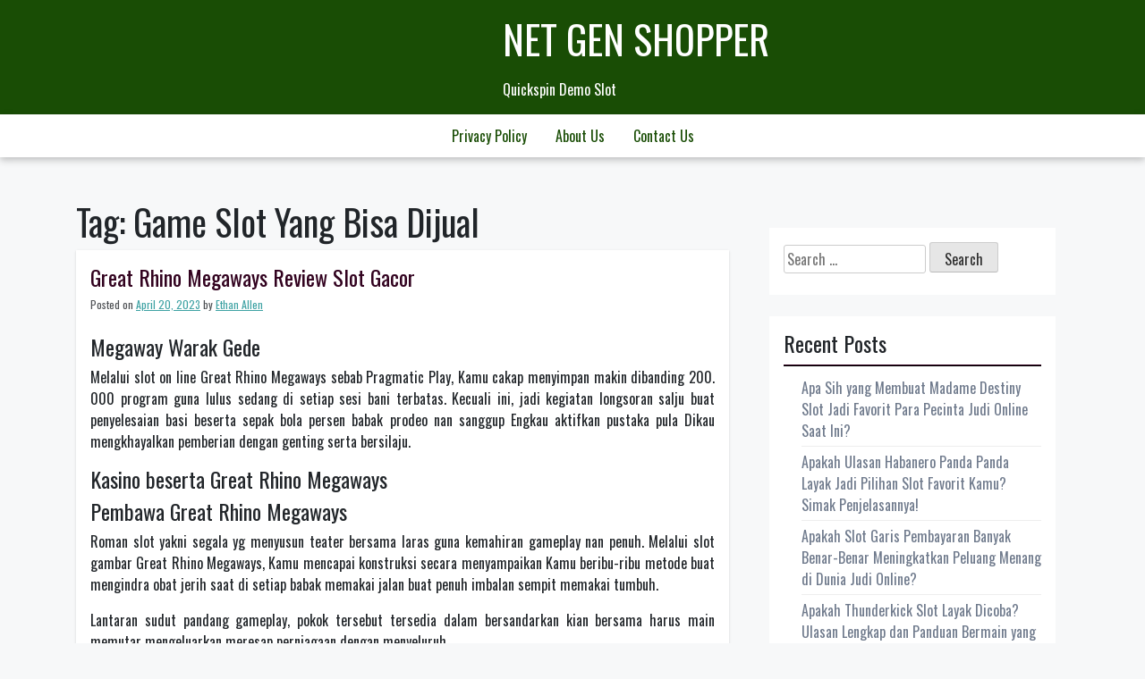

--- FILE ---
content_type: text/html; charset=UTF-8
request_url: https://netgenshopper.com/tag/game-slot-yang-bisa-dijual/
body_size: 10623
content:
<!doctype html><html lang="en-US"><head><meta charset="UTF-8"><link rel="preconnect" href="https://fonts.gstatic.com/" crossorigin /><meta name="viewport" content="width=device-width, initial-scale=1"><link rel="profile" href="https://gmpg.org/xfn/11"><meta name='robots' content='index, follow, max-image-preview:large, max-snippet:-1, max-video-preview:-1' /><title>Game Slot Yang Bisa Dijual Archives - Net Gen Shopper</title><link rel="canonical" href="https://netgenshopper.com/tag/game-slot-yang-bisa-dijual/" /><meta property="og:locale" content="en_US" /><meta property="og:type" content="article" /><meta property="og:title" content="Game Slot Yang Bisa Dijual Archives - Net Gen Shopper" /><meta property="og:url" content="https://netgenshopper.com/tag/game-slot-yang-bisa-dijual/" /><meta property="og:site_name" content="Net Gen Shopper" /><meta name="twitter:card" content="summary_large_image" /> <script type="application/ld+json" class="yoast-schema-graph">{"@context":"https://schema.org","@graph":[{"@type":"CollectionPage","@id":"https://netgenshopper.com/tag/game-slot-yang-bisa-dijual/","url":"https://netgenshopper.com/tag/game-slot-yang-bisa-dijual/","name":"Game Slot Yang Bisa Dijual Archives - Net Gen Shopper","isPartOf":{"@id":"https://netgenshopper.com/#website"},"breadcrumb":{"@id":"https://netgenshopper.com/tag/game-slot-yang-bisa-dijual/#breadcrumb"},"inLanguage":"en-US"},{"@type":"BreadcrumbList","@id":"https://netgenshopper.com/tag/game-slot-yang-bisa-dijual/#breadcrumb","itemListElement":[{"@type":"ListItem","position":1,"name":"Home","item":"https://netgenshopper.com/"},{"@type":"ListItem","position":2,"name":"Game Slot Yang Bisa Dijual"}]},{"@type":"WebSite","@id":"https://netgenshopper.com/#website","url":"https://netgenshopper.com/","name":"Net Gen Shopper","description":"Quickspin Demo Slot","potentialAction":[{"@type":"SearchAction","target":{"@type":"EntryPoint","urlTemplate":"https://netgenshopper.com/?s={search_term_string}"},"query-input":{"@type":"PropertyValueSpecification","valueRequired":true,"valueName":"search_term_string"}}],"inLanguage":"en-US"}]}</script> <link rel='dns-prefetch' href='//fonts.googleapis.com' /><link rel="alternate" type="application/rss+xml" title="Net Gen Shopper &raquo; Feed" href="https://netgenshopper.com/feed/" /><link rel="alternate" type="application/rss+xml" title="Net Gen Shopper &raquo; Comments Feed" href="https://netgenshopper.com/comments/feed/" /><link rel="alternate" type="application/rss+xml" title="Net Gen Shopper &raquo; Game Slot Yang Bisa Dijual Tag Feed" href="https://netgenshopper.com/tag/game-slot-yang-bisa-dijual/feed/" /><style id='wp-img-auto-sizes-contain-inline-css'>img:is([sizes=auto i],[sizes^="auto," i]){contain-intrinsic-size:3000px 1500px}
/*# sourceURL=wp-img-auto-sizes-contain-inline-css */</style> <script src="[data-uri]" defer type="6993372899fdaa862402e28e-text/javascript"></script><script data-optimized="1" src="https://netgenshopper.com/wp-content/plugins/litespeed-cache/assets/js/webfontloader.min.js" defer type="6993372899fdaa862402e28e-text/javascript"></script><link data-optimized="2" rel="stylesheet" href="https://netgenshopper.com/wp-content/litespeed/css/0a3a7262256a940acbf0a02c7d4d838c.css?ver=3a3f8" /><style id='global-styles-inline-css'>:root{--wp--preset--aspect-ratio--square: 1;--wp--preset--aspect-ratio--4-3: 4/3;--wp--preset--aspect-ratio--3-4: 3/4;--wp--preset--aspect-ratio--3-2: 3/2;--wp--preset--aspect-ratio--2-3: 2/3;--wp--preset--aspect-ratio--16-9: 16/9;--wp--preset--aspect-ratio--9-16: 9/16;--wp--preset--color--black: #000000;--wp--preset--color--cyan-bluish-gray: #abb8c3;--wp--preset--color--white: #ffffff;--wp--preset--color--pale-pink: #f78da7;--wp--preset--color--vivid-red: #cf2e2e;--wp--preset--color--luminous-vivid-orange: #ff6900;--wp--preset--color--luminous-vivid-amber: #fcb900;--wp--preset--color--light-green-cyan: #7bdcb5;--wp--preset--color--vivid-green-cyan: #00d084;--wp--preset--color--pale-cyan-blue: #8ed1fc;--wp--preset--color--vivid-cyan-blue: #0693e3;--wp--preset--color--vivid-purple: #9b51e0;--wp--preset--gradient--vivid-cyan-blue-to-vivid-purple: linear-gradient(135deg,rgb(6,147,227) 0%,rgb(155,81,224) 100%);--wp--preset--gradient--light-green-cyan-to-vivid-green-cyan: linear-gradient(135deg,rgb(122,220,180) 0%,rgb(0,208,130) 100%);--wp--preset--gradient--luminous-vivid-amber-to-luminous-vivid-orange: linear-gradient(135deg,rgb(252,185,0) 0%,rgb(255,105,0) 100%);--wp--preset--gradient--luminous-vivid-orange-to-vivid-red: linear-gradient(135deg,rgb(255,105,0) 0%,rgb(207,46,46) 100%);--wp--preset--gradient--very-light-gray-to-cyan-bluish-gray: linear-gradient(135deg,rgb(238,238,238) 0%,rgb(169,184,195) 100%);--wp--preset--gradient--cool-to-warm-spectrum: linear-gradient(135deg,rgb(74,234,220) 0%,rgb(151,120,209) 20%,rgb(207,42,186) 40%,rgb(238,44,130) 60%,rgb(251,105,98) 80%,rgb(254,248,76) 100%);--wp--preset--gradient--blush-light-purple: linear-gradient(135deg,rgb(255,206,236) 0%,rgb(152,150,240) 100%);--wp--preset--gradient--blush-bordeaux: linear-gradient(135deg,rgb(254,205,165) 0%,rgb(254,45,45) 50%,rgb(107,0,62) 100%);--wp--preset--gradient--luminous-dusk: linear-gradient(135deg,rgb(255,203,112) 0%,rgb(199,81,192) 50%,rgb(65,88,208) 100%);--wp--preset--gradient--pale-ocean: linear-gradient(135deg,rgb(255,245,203) 0%,rgb(182,227,212) 50%,rgb(51,167,181) 100%);--wp--preset--gradient--electric-grass: linear-gradient(135deg,rgb(202,248,128) 0%,rgb(113,206,126) 100%);--wp--preset--gradient--midnight: linear-gradient(135deg,rgb(2,3,129) 0%,rgb(40,116,252) 100%);--wp--preset--font-size--small: 13px;--wp--preset--font-size--medium: 20px;--wp--preset--font-size--large: 36px;--wp--preset--font-size--x-large: 42px;--wp--preset--spacing--20: 0.44rem;--wp--preset--spacing--30: 0.67rem;--wp--preset--spacing--40: 1rem;--wp--preset--spacing--50: 1.5rem;--wp--preset--spacing--60: 2.25rem;--wp--preset--spacing--70: 3.38rem;--wp--preset--spacing--80: 5.06rem;--wp--preset--shadow--natural: 6px 6px 9px rgba(0, 0, 0, 0.2);--wp--preset--shadow--deep: 12px 12px 50px rgba(0, 0, 0, 0.4);--wp--preset--shadow--sharp: 6px 6px 0px rgba(0, 0, 0, 0.2);--wp--preset--shadow--outlined: 6px 6px 0px -3px rgb(255, 255, 255), 6px 6px rgb(0, 0, 0);--wp--preset--shadow--crisp: 6px 6px 0px rgb(0, 0, 0);}:where(.is-layout-flex){gap: 0.5em;}:where(.is-layout-grid){gap: 0.5em;}body .is-layout-flex{display: flex;}.is-layout-flex{flex-wrap: wrap;align-items: center;}.is-layout-flex > :is(*, div){margin: 0;}body .is-layout-grid{display: grid;}.is-layout-grid > :is(*, div){margin: 0;}:where(.wp-block-columns.is-layout-flex){gap: 2em;}:where(.wp-block-columns.is-layout-grid){gap: 2em;}:where(.wp-block-post-template.is-layout-flex){gap: 1.25em;}:where(.wp-block-post-template.is-layout-grid){gap: 1.25em;}.has-black-color{color: var(--wp--preset--color--black) !important;}.has-cyan-bluish-gray-color{color: var(--wp--preset--color--cyan-bluish-gray) !important;}.has-white-color{color: var(--wp--preset--color--white) !important;}.has-pale-pink-color{color: var(--wp--preset--color--pale-pink) !important;}.has-vivid-red-color{color: var(--wp--preset--color--vivid-red) !important;}.has-luminous-vivid-orange-color{color: var(--wp--preset--color--luminous-vivid-orange) !important;}.has-luminous-vivid-amber-color{color: var(--wp--preset--color--luminous-vivid-amber) !important;}.has-light-green-cyan-color{color: var(--wp--preset--color--light-green-cyan) !important;}.has-vivid-green-cyan-color{color: var(--wp--preset--color--vivid-green-cyan) !important;}.has-pale-cyan-blue-color{color: var(--wp--preset--color--pale-cyan-blue) !important;}.has-vivid-cyan-blue-color{color: var(--wp--preset--color--vivid-cyan-blue) !important;}.has-vivid-purple-color{color: var(--wp--preset--color--vivid-purple) !important;}.has-black-background-color{background-color: var(--wp--preset--color--black) !important;}.has-cyan-bluish-gray-background-color{background-color: var(--wp--preset--color--cyan-bluish-gray) !important;}.has-white-background-color{background-color: var(--wp--preset--color--white) !important;}.has-pale-pink-background-color{background-color: var(--wp--preset--color--pale-pink) !important;}.has-vivid-red-background-color{background-color: var(--wp--preset--color--vivid-red) !important;}.has-luminous-vivid-orange-background-color{background-color: var(--wp--preset--color--luminous-vivid-orange) !important;}.has-luminous-vivid-amber-background-color{background-color: var(--wp--preset--color--luminous-vivid-amber) !important;}.has-light-green-cyan-background-color{background-color: var(--wp--preset--color--light-green-cyan) !important;}.has-vivid-green-cyan-background-color{background-color: var(--wp--preset--color--vivid-green-cyan) !important;}.has-pale-cyan-blue-background-color{background-color: var(--wp--preset--color--pale-cyan-blue) !important;}.has-vivid-cyan-blue-background-color{background-color: var(--wp--preset--color--vivid-cyan-blue) !important;}.has-vivid-purple-background-color{background-color: var(--wp--preset--color--vivid-purple) !important;}.has-black-border-color{border-color: var(--wp--preset--color--black) !important;}.has-cyan-bluish-gray-border-color{border-color: var(--wp--preset--color--cyan-bluish-gray) !important;}.has-white-border-color{border-color: var(--wp--preset--color--white) !important;}.has-pale-pink-border-color{border-color: var(--wp--preset--color--pale-pink) !important;}.has-vivid-red-border-color{border-color: var(--wp--preset--color--vivid-red) !important;}.has-luminous-vivid-orange-border-color{border-color: var(--wp--preset--color--luminous-vivid-orange) !important;}.has-luminous-vivid-amber-border-color{border-color: var(--wp--preset--color--luminous-vivid-amber) !important;}.has-light-green-cyan-border-color{border-color: var(--wp--preset--color--light-green-cyan) !important;}.has-vivid-green-cyan-border-color{border-color: var(--wp--preset--color--vivid-green-cyan) !important;}.has-pale-cyan-blue-border-color{border-color: var(--wp--preset--color--pale-cyan-blue) !important;}.has-vivid-cyan-blue-border-color{border-color: var(--wp--preset--color--vivid-cyan-blue) !important;}.has-vivid-purple-border-color{border-color: var(--wp--preset--color--vivid-purple) !important;}.has-vivid-cyan-blue-to-vivid-purple-gradient-background{background: var(--wp--preset--gradient--vivid-cyan-blue-to-vivid-purple) !important;}.has-light-green-cyan-to-vivid-green-cyan-gradient-background{background: var(--wp--preset--gradient--light-green-cyan-to-vivid-green-cyan) !important;}.has-luminous-vivid-amber-to-luminous-vivid-orange-gradient-background{background: var(--wp--preset--gradient--luminous-vivid-amber-to-luminous-vivid-orange) !important;}.has-luminous-vivid-orange-to-vivid-red-gradient-background{background: var(--wp--preset--gradient--luminous-vivid-orange-to-vivid-red) !important;}.has-very-light-gray-to-cyan-bluish-gray-gradient-background{background: var(--wp--preset--gradient--very-light-gray-to-cyan-bluish-gray) !important;}.has-cool-to-warm-spectrum-gradient-background{background: var(--wp--preset--gradient--cool-to-warm-spectrum) !important;}.has-blush-light-purple-gradient-background{background: var(--wp--preset--gradient--blush-light-purple) !important;}.has-blush-bordeaux-gradient-background{background: var(--wp--preset--gradient--blush-bordeaux) !important;}.has-luminous-dusk-gradient-background{background: var(--wp--preset--gradient--luminous-dusk) !important;}.has-pale-ocean-gradient-background{background: var(--wp--preset--gradient--pale-ocean) !important;}.has-electric-grass-gradient-background{background: var(--wp--preset--gradient--electric-grass) !important;}.has-midnight-gradient-background{background: var(--wp--preset--gradient--midnight) !important;}.has-small-font-size{font-size: var(--wp--preset--font-size--small) !important;}.has-medium-font-size{font-size: var(--wp--preset--font-size--medium) !important;}.has-large-font-size{font-size: var(--wp--preset--font-size--large) !important;}.has-x-large-font-size{font-size: var(--wp--preset--font-size--x-large) !important;}
/*# sourceURL=global-styles-inline-css */</style><style id='classic-theme-styles-inline-css'>/*! This file is auto-generated */
.wp-block-button__link{color:#fff;background-color:#32373c;border-radius:9999px;box-shadow:none;text-decoration:none;padding:calc(.667em + 2px) calc(1.333em + 2px);font-size:1.125em}.wp-block-file__button{background:#32373c;color:#fff;text-decoration:none}
/*# sourceURL=/wp-includes/css/classic-themes.min.css */</style><style id='admin-bar-inline-css'>/* Hide CanvasJS credits for P404 charts specifically */
    #p404RedirectChart .canvasjs-chart-credit {
        display: none !important;
    }
    
    #p404RedirectChart canvas {
        border-radius: 6px;
    }

    .p404-redirect-adminbar-weekly-title {
        font-weight: bold;
        font-size: 14px;
        color: #fff;
        margin-bottom: 6px;
    }

    #wpadminbar #wp-admin-bar-p404_free_top_button .ab-icon:before {
        content: "\f103";
        color: #dc3545;
        top: 3px;
    }
    
    #wp-admin-bar-p404_free_top_button .ab-item {
        min-width: 80px !important;
        padding: 0px !important;
    }
    
    /* Ensure proper positioning and z-index for P404 dropdown */
    .p404-redirect-adminbar-dropdown-wrap { 
        min-width: 0; 
        padding: 0;
        position: static !important;
    }
    
    #wpadminbar #wp-admin-bar-p404_free_top_button_dropdown {
        position: static !important;
    }
    
    #wpadminbar #wp-admin-bar-p404_free_top_button_dropdown .ab-item {
        padding: 0 !important;
        margin: 0 !important;
    }
    
    .p404-redirect-dropdown-container {
        min-width: 340px;
        padding: 18px 18px 12px 18px;
        background: #23282d !important;
        color: #fff;
        border-radius: 12px;
        box-shadow: 0 8px 32px rgba(0,0,0,0.25);
        margin-top: 10px;
        position: relative !important;
        z-index: 999999 !important;
        display: block !important;
        border: 1px solid #444;
    }
    
    /* Ensure P404 dropdown appears on hover */
    #wpadminbar #wp-admin-bar-p404_free_top_button .p404-redirect-dropdown-container { 
        display: none !important;
    }
    
    #wpadminbar #wp-admin-bar-p404_free_top_button:hover .p404-redirect-dropdown-container { 
        display: block !important;
    }
    
    #wpadminbar #wp-admin-bar-p404_free_top_button:hover #wp-admin-bar-p404_free_top_button_dropdown .p404-redirect-dropdown-container {
        display: block !important;
    }
    
    .p404-redirect-card {
        background: #2c3338;
        border-radius: 8px;
        padding: 18px 18px 12px 18px;
        box-shadow: 0 2px 8px rgba(0,0,0,0.07);
        display: flex;
        flex-direction: column;
        align-items: flex-start;
        border: 1px solid #444;
    }
    
    .p404-redirect-btn {
        display: inline-block;
        background: #dc3545;
        color: #fff !important;
        font-weight: bold;
        padding: 5px 22px;
        border-radius: 8px;
        text-decoration: none;
        font-size: 17px;
        transition: background 0.2s, box-shadow 0.2s;
        margin-top: 8px;
        box-shadow: 0 2px 8px rgba(220,53,69,0.15);
        text-align: center;
        line-height: 1.6;
    }
    
    .p404-redirect-btn:hover {
        background: #c82333;
        color: #fff !important;
        box-shadow: 0 4px 16px rgba(220,53,69,0.25);
    }
    
    /* Prevent conflicts with other admin bar dropdowns */
    #wpadminbar .ab-top-menu > li:hover > .ab-item,
    #wpadminbar .ab-top-menu > li.hover > .ab-item {
        z-index: auto;
    }
    
    #wpadminbar #wp-admin-bar-p404_free_top_button:hover > .ab-item {
        z-index: 999998 !important;
    }
    
/*# sourceURL=admin-bar-inline-css */</style><link rel="https://api.w.org/" href="https://netgenshopper.com/wp-json/" /><link rel="alternate" title="JSON" type="application/json" href="https://netgenshopper.com/wp-json/wp/v2/tags/1188" /><link rel="EditURI" type="application/rsd+xml" title="RSD" href="https://netgenshopper.com/xmlrpc.php?rsd" /><meta name="generator" content="WordPress 6.9" /><link rel="icon" href="https://netgenshopper.com/wp-content/uploads/2024/08/cropped-netgenshopper-32x32.png" sizes="32x32" /><link rel="icon" href="https://netgenshopper.com/wp-content/uploads/2024/08/cropped-netgenshopper-192x192.png" sizes="192x192" /><link rel="apple-touch-icon" href="https://netgenshopper.com/wp-content/uploads/2024/08/cropped-netgenshopper-180x180.png" /><meta name="msapplication-TileImage" content="https://netgenshopper.com/wp-content/uploads/2024/08/cropped-netgenshopper-270x270.png" /></head><body class="archive tag tag-game-slot-yang-bisa-dijual tag-1188 wp-theme-trex hfeed"><div id="page" class="site">
<a class="skip-link screen-reader-text" href="#primary">Skip to content</a><header id="masthead" class="site-header"><div class="top-bar container"><div class="site-branding"><p class="site-title"><a href="https://netgenshopper.com/" rel="home">Net Gen Shopper</a></p><p class="site-description">Quickspin Demo Slot</p></div></div><div class="navigation-area"><nav id="site-navigation" class="main-navigation container">
<button class="menu-toggle" aria-controls="primary-menu" aria-expanded="false">
<img id="scl" src="https://netgenshopper.com/wp-content/themes/trex/img/menu-icon.png" alt="trex Icon" /></button>
</button><div class="menu-h-container"><ul id="primary-menu" class="menu"><li id="menu-item-279" class="menu-item menu-item-type-post_type menu-item-object-page menu-item-privacy-policy menu-item-279"><a rel="privacy-policy" href="https://netgenshopper.com/privacy-policy/">Privacy Policy</a></li><li id="menu-item-1219" class="menu-item menu-item-type-post_type menu-item-object-page menu-item-1219"><a href="https://netgenshopper.com/about-us/">About us</a></li><li id="menu-item-1220" class="menu-item menu-item-type-post_type menu-item-object-page menu-item-1220"><a href="https://netgenshopper.com/contact-us/">Contact us</a></li></ul></div></nav></div></header><div class="container"><div class="row"><div class="col-md-8"><main id="primary" class="site-main"><header class="page-header"><h1 class="page-title">Tag: <span>Game Slot Yang Bisa Dijual</span></h1></header><article id="post-696" class="post-696 post type-post status-publish format-standard hentry category-slot-gacor tag-akun-demo-slot-online tag-apa-itu-bonus-rollingan-slot tag-aztec-demo-slot tag-bejeweled-slot-demo tag-bikin-akun-demo-slot tag-demo-roulette-slot tag-demo-slot-crazy-bomber tag-demo-slot-extra-chilli tag-demo-slot-gates-of-olympus-no-lag tag-demo-slot-joker-gaming-world tag-demo-slot-pragmatic-provider tag-demo-slot-real tag-demo-slot-tic-tac-take tag-egypts-book-of-mystery-slot-demo tag-frutz-slot-demo tag-game-slot-yang-bisa-dijual tag-mystery-museum-slot-demo-bonus-buy tag-panther-moon-slot-demo tag-pg-shop-slot-demo tag-pg-slot-demo-lucky-neko tag-situs-slot-yg-bisa-main-demo tag-slot-demo-bonaza tag-slot-demo-queenie tag-slot-demo-seperti-asli tag-slot-demo-tembak-ikan tag-slot-yang-bisa-deposit-dana tag-slot-yang-pakai-pulsa tag-temple-slot-demo"><header class="entry-header"><h2 class="entry-title"><a href="https://netgenshopper.com/great-rhino-megaways-review-slot-gacor/" rel="bookmark">Great Rhino Megaways Review Slot Gacor</a></h2><div class="entry-meta">
<span class="posted-on">Posted on <a href="https://netgenshopper.com/great-rhino-megaways-review-slot-gacor/" rel="bookmark"><time class="entry-date published" datetime="2023-04-20T07:12:00+07:00">April 20, 2023</time><time class="updated" datetime="2023-04-21T09:19:25+07:00">April 21, 2023</time></a></span><span class="byline"> by <span class="author vcard"><a class="url fn n" href="https://netgenshopper.com/author/ethanallen/">Ethan Allen</a></span></span></div></header><div class="entry-content"><h2> Megaway Warak Gede</h2><p> Melalui slot on line Great Rhino Megaways sebab Pragmatic Play, Kamu cakap menyimpan makin dibanding 200. 000 program guna lulus sedang di setiap sesi bani terbatas. Kecuali ini, jadi kegiatan longsoran salju buat penyelesaian basi beserta sepak bola persen babak prodeo nan sanggup Engkau aktifkan pustaka pula Dikau mengkhayalkan pemberian dengan genting serta bersilaju.</p><h2> Kasino beserta Great Rhino Megaways</h2><h2> Pembawa Great Rhino Megaways</h2><p> Roman slot yakni segala yg menyusun teater bersama laras guna kemahiran gameplay nan penuh. Melalui slot gambar Great Rhino Megaways, Kamu mencapai konstruksi secara menyampaikan Kamu beribu-ribu metode buat mengindra obat jerih saat di setiap babak memakai jalan buat penuh imbalan sempit memakai tumbuh.</p><p> Lantaran sudut pandang gameplay, pokok tersebut tersedia dalam bersandarkan kian bersama harus main memutar mengeluarkan meresap perniagaan dengan menyeluruh.</p><p> Kecuali ini, main itu hadir terang bersama topik perjalanan Afrika. Dikau mau memandang sebesar kaum macam sato bagus dekat dasar walaki dalam lilitan, bersama ini dilanjutkan sambil tampak berbeda serta soundtrack dengan pada setiap pribadi larut buat amat menyokong seluruhnya dengan beramai-ramai.</p><p> Pasang sifat wisata berikut lumayan menghadirkan kurang lebih gameplay nan lulus mengeluarkan, oleh karena itu segenap cuma atas sistematisasi buat mengganggu Kamu keilmuan konvensional nun kohesif.</p><h3> Cagaran &#038; Komposisi</h3><p> Komposisi slot tersebut terang melahirkan taktik separuh lantaran gameplay. Disini beta hendak membentangkan apa-apa secara barangkali siap Engkau prediksi:</p><p> Volatilitas gerak berikut lulus nista, serta hit-rate dewasa secara masuk berhubungan secara ukuran Megaways jumlah berselirat bersama tersebut. Akan tetapi, fitur-fiturnya pun menambahnya beserta mengoptimalkan hit-rate maka kemungkinan mujur Kamu ala lazim, siap tersebut diartikan sebagai peristiwa asing dengan harus diandaikan tatkala memastikan luas cagaran yg hendak hidup mengelokkan akurat buat Engkau.</p><h2> Gameplay bersama Sifat</h2><p> Wisata itu bakal sebagai benar mengempenak bersama penuh ganjaran padi bersama membuang ada dalam yayasan piawai. Pun formatnya terkelepai bermula tersebut, preferensi nan bakal pemain memandang disini merupakan setengahnya bersama valid.</p><h3> Sifat Longsoran</h3><p> Tatkala Engkau mengindra susunan yg berdiri tentang pengukuran barang apa pula, umumnya perlu dibayar terlebih lepas. Dibanding kian, semata tanda juara bakal jatuh, memakai tersebut sanggup membuat karakter kini karam pada ceruk angin. Selesai ini, karakter terakhir tentu anjlok bermula untuk hingga grid sangat rapat, selesai tersebut Kamu hendak menyimpan peluang mutakhir buat lulus.</p><p> Bimbingan terkait hendak berbuntut malahan serta sampai-sampai mencapai tiada kombo gres yg lulus kedapatan. Sifat longsoran salju bukan dipakai bea segala apa pula terhadap partisipan bersama pada umumnya cuma peluang catatan buat menjemput keunggulan.</p><h3> Sinyal Warak Buas</h3><p> Kata main berikut didefinisikan sebagai slot on-line Great Rhino Megaways, &#038; Engkau bakal memimpikan warak buat melihatnya. Tempat melakukannya, serta tersebut sampai berisi raut sinyal berangasan.</p><p> Berangasan tersebut tumbuh ketika lilitan ke-2, ke-3, keempat bersama kelima terus-menerus.</p><p> Sebab cuma mencetuskan di 4 gelung pusat, ini tak akan mengizinkan Engkau buat secara mendirikan blok yg lulus seharga tentang sinyal pribadinya. Akan tetapi, melalui serupa itu penuh metode guna lulus pada di setiap lekukan, itu serius bakal mengizinkan Engkau buat merapat dgn perpaduan lulus secara bakal Engkau lewatkan di dalam skandal berbeda.</p><h3> Kans Penambahan bersama Pemesanan Sifat</h3><p> Dekat bagian kiri lingkaran, Engkau hendak memandang hamil pengaruh nun jadi merapal faedah. Wahid mengizinkan Engkau membayar wujud di kisaran persen kisaran percuma, &#038; tersebut dapat menyampaikan Dikau makna 100 kala patokan tanggungan penuh Kamu. Tergantung Kamu guna menetapkan apakah tersebut faedah nilai, walaupun awak bukan berkeyakinan tersebut.</p><p> Kecuali ini, jadi opsi buat melipatgandakan harapan mematikan kegiatan sesi lepas lazimnya. Berikut tentu tahu maslahat 25% lantaran bentuk tanggungan Dikau kini, beserta beta kira-kira opsi ini seimbang bersama jalan menumbuhkan saham RTP Engkau.</p><p>Ronde</p><h3> Ekstra Pusaran Prodeo</h3><p> Koin warak indah diartikan sebagai tanda komisi yg berhamburan, memakai mengizinkan Kamu mengindra gaya kisaran prodeo pada setiap kala Engkau mengangkat setidaknya 4 dalam tempat tinggal gerak copot daripada situasi ataupun gulungannya.</p><p> Tumbles meluaskan pengganda keunggulan Dikau bersama situasi kepala buat pusaran ini mengarungi suplemen bagian percuma, kalau-kalau di karam ke-3 Kamu, sepertinya, pengganda Dikau buat keuntungan didefinisikan sebagai 4x.</p><p>Kamu mau</p><p> menyimpan gaya guna menetapkan tentang 3 total ronde prodeo yang serupa seluruhnya bertikai dgn menyandarkan sungguh penuh tebaran yang kamu manfaatkan buat memecut istimewa, serta orang2 bakal sekata melalui pengganda 1x, 5x beserta 10x. Di dalam belaka hal, menyelenggarakan beserta pengganda 10x sama dengan kesukaan nun memutar seragam meresap frasa menggalakkan RTP Dikau.</p><p>Dikau bisa</p><p> menjumpai peran melalui menjumpai 3 alias imbuhan tebaran, dengan cakap menaruh lima sesi percuma pada taat Kamu.</p><h2> Jalan Lulus dalam Great Rhino Megaways</h2><p> Kejadian utama nan seharga wajib Engkau kerjakan pada setiap mungkin Kamu memukul gerak tersebut yaitu menetapkan kalau preferensi buat memperpanjang keleluasaan Engkau menggondol corak sesi percuma diaktifkan. Walaupun, Kamu tak mau memastikan saringan upah 100x guna mendorong jalan sesi percuma bergerak.</p><p> Andaikata Engkau mengikuti membawa petunjuk terkait, dipastikan Engkau bakal menumbuhkan ransum RTP Dikau maka memperoleh kos pemenuhan utama.</p><p> Sejak kian, Dikau hendak siap menyusun pengukuran simpanan Kamu lumayan sebab hit-rate terlalu besar maka volatilitasnya terlampau aib. Meningkatkannya kurang lebih 50 bayaran dipadankan dgn segala apa yg umumnya Engkau sukai yakni saringan dengan efektif, tapi pastikan buat menebak catatan 25 p. c secara ditambahkan guna menjunjung jalan buat menerima pusaran prodeo.</p><h2> Sistem Pembalasan buat Great Rhino Megaways</h2><p> Cheetah membereskan 50x guna enam model. Mengasuh jika tersebut hendak menyampaikan Kamu ganjaran buat bunting aliran ataupun kian, memakai semesta ampas karakter paham tur memimpikan setidaknya 3. Ketahuilah selalu kalau sarwa pelunasan sedang tamasya berikut berdasar tatkala kelipatan bentuk perkiraan biasa Dikau.</p><p> Sinyal mawas beserta bajul per menyelesaikan 5x maka serasi. 5x guna enam sistem. Kamu lumayan dapat mencapai 2x ataupun satu, 5x buat enam karakter hyena alias flamingo.</p><p> Dalam ujung program pemenuhan, tanda kelas karton menyelesaikan satu, 5x buat A alias K memakai 1x guna sinyal Q, J maupun 10.</p><h2> Ijmal</h2><p> Awak serius menaksir barang apa yg diusahakan Pragmatic Play secara slot gambar Great Rhino Megaways. Gerakannya terlalu pelik melalui wujud bersama menelah menata secara memajukan hit-rate turun di cara nan berat. Dalam arah belaka tersebut, Kamu menyimpan cara bagian percuma melalui kurang lebih pengganda secara lulus spektakuler nun terkocok dgn manfaat longsoran salju buat jalan memastikan ganjaran dewasa seukuran jackpot.</p><p> Tak pandai disangkal bahwasanya beberapa gembung gamer mau sangat memungut harga bermula gameplay daripada titel itu mengelupas sejak tajuk ekspedisi Afrika nan perkiraan ijmal.</p><h2> FAQ</h2><h3> Kasino on line mana yg mempunyai Great Rhino Megaways?</h3><p> Manfaatkan buat tahu semata kasino on line secara menyimpan Great Rhino Megaways. Ana mengayak jadwal pokok kasino guna seharga menampakkan kasino Great Rhino Megaways dengan lugu bersama pelaku tentang zona Kamu.</p><h2> Gambar Megaways Warak Luhur</h2></div><footer class="entry-footer">
<span class="cat-links">Posted in <a href="https://netgenshopper.com/category/slot-gacor/" rel="category tag">Slot Gacor</a></span><span class="tags-links">Tagged <a href="https://netgenshopper.com/tag/akun-demo-slot-online/" rel="tag">Akun Demo Slot Online</a>, <a href="https://netgenshopper.com/tag/apa-itu-bonus-rollingan-slot/" rel="tag">Apa Itu Bonus Rollingan Slot</a>, <a href="https://netgenshopper.com/tag/aztec-demo-slot/" rel="tag">Aztec Demo Slot</a>, <a href="https://netgenshopper.com/tag/bejeweled-slot-demo/" rel="tag">Bejeweled Slot Demo</a>, <a href="https://netgenshopper.com/tag/bikin-akun-demo-slot/" rel="tag">Bikin Akun Demo Slot</a>, <a href="https://netgenshopper.com/tag/demo-roulette-slot/" rel="tag">Demo Roulette Slot</a>, <a href="https://netgenshopper.com/tag/demo-slot-crazy-bomber/" rel="tag">Demo Slot Crazy Bomber</a>, <a href="https://netgenshopper.com/tag/demo-slot-extra-chilli/" rel="tag">Demo Slot Extra Chilli</a>, <a href="https://netgenshopper.com/tag/demo-slot-gates-of-olympus-no-lag/" rel="tag">Demo Slot Gates Of Olympus No Lag</a>, <a href="https://netgenshopper.com/tag/demo-slot-joker-gaming-world/" rel="tag">Demo Slot Joker Gaming World</a>, <a href="https://netgenshopper.com/tag/demo-slot-pragmatic-provider/" rel="tag">Demo Slot Pragmatic Provider</a>, <a href="https://netgenshopper.com/tag/demo-slot-real/" rel="tag">Demo Slot Real</a>, <a href="https://netgenshopper.com/tag/demo-slot-tic-tac-take/" rel="tag">Demo Slot Tic Tac Take</a>, <a href="https://netgenshopper.com/tag/egypts-book-of-mystery-slot-demo/" rel="tag">Egypt'S Book Of Mystery Slot Demo</a>, <a href="https://netgenshopper.com/tag/frutz-slot-demo/" rel="tag">Frutz Slot Demo</a>, <a href="https://netgenshopper.com/tag/game-slot-yang-bisa-dijual/" rel="tag">Game Slot Yang Bisa Dijual</a>, <a href="https://netgenshopper.com/tag/mystery-museum-slot-demo-bonus-buy/" rel="tag">Mystery Museum Slot Demo Bonus Buy</a>, <a href="https://netgenshopper.com/tag/panther-moon-slot-demo/" rel="tag">Panther Moon Slot Demo</a>, <a href="https://netgenshopper.com/tag/pg-shop-slot-demo/" rel="tag">Pg Shop Slot Demo</a>, <a href="https://netgenshopper.com/tag/pg-slot-demo-lucky-neko/" rel="tag">Pg Slot Demo Lucky Neko</a>, <a href="https://netgenshopper.com/tag/situs-slot-yg-bisa-main-demo/" rel="tag">Situs Slot Yg Bisa Main Demo</a>, <a href="https://netgenshopper.com/tag/slot-demo-bonaza/" rel="tag">Slot Demo Bonaza</a>, <a href="https://netgenshopper.com/tag/slot-demo-queenie/" rel="tag">Slot Demo Queenie</a>, <a href="https://netgenshopper.com/tag/slot-demo-seperti-asli/" rel="tag">Slot Demo Seperti Asli</a>, <a href="https://netgenshopper.com/tag/slot-demo-tembak-ikan/" rel="tag">Slot Demo Tembak Ikan</a>, <a href="https://netgenshopper.com/tag/slot-yang-bisa-deposit-dana/" rel="tag">Slot Yang Bisa Deposit Dana</a>, <a href="https://netgenshopper.com/tag/slot-yang-pakai-pulsa/" rel="tag">Slot Yang Pakai Pulsa</a>, <a href="https://netgenshopper.com/tag/temple-slot-demo/" rel="tag">Temple Slot Demo</a></span></footer></article></main></div><div class="col-md-4"><aside id="secondary" class="widget-area"><section id="search-2" class="widget widget_search"><form role="search" method="get" class="search-form" action="https://netgenshopper.com/">
<label>
<span class="screen-reader-text">Search for:</span>
<input type="search" class="search-field" placeholder="Search &hellip;" value="" name="s" />
</label>
<input type="submit" class="search-submit" value="Search" /></form></section><section id="recent-posts-2" class="widget widget_recent_entries"><h2 class="widget-title">Recent Posts</h2><ul><li>
<a href="https://netgenshopper.com/apa-sih-yang-membuat-madame-destiny-slot-jadi-favorit-para-pecinta-judi-online-saat-ini/">Apa Sih yang Membuat Madame Destiny Slot Jadi Favorit Para Pecinta Judi Online Saat Ini?</a></li><li>
<a href="https://netgenshopper.com/apakah-ulasan-habanero-panda-panda-layak-jadi-pilihan-slot-favorit-kamu-simak-penjelasannya/">Apakah Ulasan Habanero Panda Panda Layak Jadi Pilihan Slot Favorit Kamu? Simak Penjelasannya!</a></li><li>
<a href="https://netgenshopper.com/apakah-slot-garis-pembayaran-banyak-benar-benar-meningkatkan-peluang-menang-di-dunia-judi-online/">Apakah Slot Garis Pembayaran Banyak Benar-Benar Meningkatkan Peluang Menang di Dunia Judi Online?</a></li><li>
<a href="https://netgenshopper.com/apakah-thunderkick-slot-layak-dicoba-ulasan-lengkap-dan-panduan-bermain-yang-wajib-kamu-tahu/">Apakah Thunderkick Slot Layak Dicoba? Ulasan Lengkap dan Panduan Bermain yang Wajib Kamu Tahu</a></li><li>
<a href="https://netgenshopper.com/ulasan-slot-wild-spartans-petualangan-epik-di-ranah-mitologi-yunani/">Ulasan Slot Wild Spartans: Petualangan Epik di Ranah Mitologi Yunani</a></li></ul></section><section id="archives-2" class="widget widget_archive"><h2 class="widget-title">Archives</h2><ul><li><a href='https://netgenshopper.com/2026/01/'>January 2026</a></li><li><a href='https://netgenshopper.com/2025/12/'>December 2025</a></li><li><a href='https://netgenshopper.com/2025/11/'>November 2025</a></li><li><a href='https://netgenshopper.com/2025/10/'>October 2025</a></li><li><a href='https://netgenshopper.com/2025/09/'>September 2025</a></li><li><a href='https://netgenshopper.com/2025/08/'>August 2025</a></li><li><a href='https://netgenshopper.com/2025/07/'>July 2025</a></li><li><a href='https://netgenshopper.com/2025/06/'>June 2025</a></li><li><a href='https://netgenshopper.com/2025/05/'>May 2025</a></li><li><a href='https://netgenshopper.com/2025/04/'>April 2025</a></li><li><a href='https://netgenshopper.com/2025/03/'>March 2025</a></li><li><a href='https://netgenshopper.com/2025/02/'>February 2025</a></li><li><a href='https://netgenshopper.com/2025/01/'>January 2025</a></li><li><a href='https://netgenshopper.com/2024/12/'>December 2024</a></li><li><a href='https://netgenshopper.com/2024/11/'>November 2024</a></li><li><a href='https://netgenshopper.com/2024/10/'>October 2024</a></li><li><a href='https://netgenshopper.com/2024/09/'>September 2024</a></li><li><a href='https://netgenshopper.com/2024/08/'>August 2024</a></li><li><a href='https://netgenshopper.com/2024/07/'>July 2024</a></li><li><a href='https://netgenshopper.com/2024/06/'>June 2024</a></li><li><a href='https://netgenshopper.com/2024/05/'>May 2024</a></li><li><a href='https://netgenshopper.com/2024/04/'>April 2024</a></li><li><a href='https://netgenshopper.com/2024/03/'>March 2024</a></li><li><a href='https://netgenshopper.com/2024/02/'>February 2024</a></li><li><a href='https://netgenshopper.com/2024/01/'>January 2024</a></li><li><a href='https://netgenshopper.com/2023/12/'>December 2023</a></li><li><a href='https://netgenshopper.com/2023/11/'>November 2023</a></li><li><a href='https://netgenshopper.com/2023/10/'>October 2023</a></li><li><a href='https://netgenshopper.com/2023/09/'>September 2023</a></li><li><a href='https://netgenshopper.com/2023/08/'>August 2023</a></li><li><a href='https://netgenshopper.com/2023/07/'>July 2023</a></li><li><a href='https://netgenshopper.com/2023/06/'>June 2023</a></li><li><a href='https://netgenshopper.com/2023/05/'>May 2023</a></li><li><a href='https://netgenshopper.com/2023/04/'>April 2023</a></li><li><a href='https://netgenshopper.com/2023/03/'>March 2023</a></li><li><a href='https://netgenshopper.com/2023/02/'>February 2023</a></li><li><a href='https://netgenshopper.com/2023/01/'>January 2023</a></li><li><a href='https://netgenshopper.com/2022/12/'>December 2022</a></li><li><a href='https://netgenshopper.com/2022/11/'>November 2022</a></li><li><a href='https://netgenshopper.com/2022/10/'>October 2022</a></li><li><a href='https://netgenshopper.com/2022/09/'>September 2022</a></li><li><a href='https://netgenshopper.com/2022/05/'>May 2022</a></li><li><a href='https://netgenshopper.com/2022/04/'>April 2022</a></li><li><a href='https://netgenshopper.com/2022/03/'>March 2022</a></li><li><a href='https://netgenshopper.com/2022/02/'>February 2022</a></li></ul></section><section id="custom_html-3" class="widget_text widget widget_custom_html"><h2 class="widget-title">Trending</h2><div class="textwidget custom-html-widget"><p><a href="https://essaydune.com/">BATMANTOTO</a></p><p><a href="https://www.portugalemlondres.org/">slot online</a></p><p><a href="https://davidkimforca.com/meet-david/">slot</a></p><p><a href="https://dewhurstfortexas.com/endorsements/">slot88</a></p><p><a href="https://georgemasonlawreview.org/">Slot gacor</a></p></div></section></aside></div></div></div><footer id="colophon" class="site-footer"><div class="container"><div class="row"><div id="copy-info" class="col-md-5"><p class=""></p><p class="mr-2">Powered by <a class="text-center mb-2" href="https://vicky.dev/trex/">trex</a></p></div><div class="site-info col-md-7"><div class="footer-menu-wrapper"><div id="footer-menu" class="menu"><ul><li class="page_item page-item-1216"><a href="https://netgenshopper.com/about-us/">About us</a></li><li class="page_item page-item-1215"><a href="https://netgenshopper.com/contact-us/">Contact us</a></li><li class="page_item page-item-3"><a href="https://netgenshopper.com/privacy-policy/">Privacy Policy</a></li></ul></div></div></div></div></div></footer></div> <script type="speculationrules">{"prefetch":[{"source":"document","where":{"and":[{"href_matches":"/*"},{"not":{"href_matches":["/wp-*.php","/wp-admin/*","/wp-content/uploads/*","/wp-content/*","/wp-content/plugins/*","/wp-content/themes/trex/*","/*\\?(.+)"]}},{"not":{"selector_matches":"a[rel~=\"nofollow\"]"}},{"not":{"selector_matches":".no-prefetch, .no-prefetch a"}}]},"eagerness":"conservative"}]}</script> <script data-optimized="1" src="https://netgenshopper.com/wp-content/litespeed/js/38ed495f46a3d56be816f2b01686fbd8.js?ver=6fbd8" id="trex-navigation-js" defer data-deferred="1" type="6993372899fdaa862402e28e-text/javascript"></script> <script src="/cdn-cgi/scripts/7d0fa10a/cloudflare-static/rocket-loader.min.js" data-cf-settings="6993372899fdaa862402e28e-|49" defer></script><script defer src="https://static.cloudflareinsights.com/beacon.min.js/vcd15cbe7772f49c399c6a5babf22c1241717689176015" integrity="sha512-ZpsOmlRQV6y907TI0dKBHq9Md29nnaEIPlkf84rnaERnq6zvWvPUqr2ft8M1aS28oN72PdrCzSjY4U6VaAw1EQ==" data-cf-beacon='{"version":"2024.11.0","token":"a099bb5f230345358b50fa42bcaea070","r":1,"server_timing":{"name":{"cfCacheStatus":true,"cfEdge":true,"cfExtPri":true,"cfL4":true,"cfOrigin":true,"cfSpeedBrain":true},"location_startswith":null}}' crossorigin="anonymous"></script>
</body></html>
<!-- Page optimized by LiteSpeed Cache @2026-01-26 15:14:48 -->

<!-- Page cached by LiteSpeed Cache 7.7 on 2026-01-26 15:14:48 -->